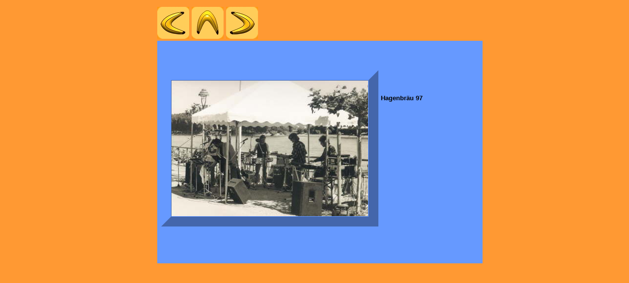

--- FILE ---
content_type: text/html
request_url: https://www.lightshy.eu/History/history/history_3.html
body_size: 10041
content:

<!DOCTYPE HTML PUBLIC "-//W3C//DTD HTML 4.01 Transitional//EN" "http://www.w3.org/TR/html4/loose.dtd">
<HTML>
<HEAD>
<TITLE>history</TITLE>
<META HTTP-EQUIV="Content-Type" CONTENT="text/html; charset=ISO-8859-1">
<META NAME="Generator" CONTENT="NetObjects Fusion 8 für Windows">
<LINK REL="STYLESHEET" TYPE="text/css" HREF="../../fusion.css">
<LINK REL="STYLESHEET" TYPE="text/css" HREF="../../style.css">
<LINK REL="STYLESHEET" TYPE="text/css" HREF="../../site.css">
</HEAD>
<BODY STYLE="margin: 0px;" CLASS="nof-centerBody">
    <DIV ALIGN="CENTER">
        <TABLE BORDER="0" CELLSPACING="0" CELLPADDING="0">
            <TR>
                <TD>
                    <TABLE BORDER="0" CELLSPACING="0" CELLPADDING="0" WIDTH="227">
                        <TR VALIGN="TOP" ALIGN="LEFT">
                            <TD HEIGHT="14" WIDTH="22"><IMG SRC="../../clearpixel.gif" WIDTH="22" HEIGHT="1" BORDER="0" ALT=""></TD>
                            <TD></TD>
                            <TD WIDTH="5"><IMG SRC="../../clearpixel.gif" WIDTH="5" HEIGHT="1" BORDER="0" ALT=""></TD>
                            <TD></TD>
                            <TD WIDTH="5"><IMG SRC="../../clearpixel.gif" WIDTH="5" HEIGHT="1" BORDER="0" ALT=""></TD>
                            <TD></TD>
                        </TR>
                        <TR VALIGN="TOP" ALIGN="LEFT">
                            <TD HEIGHT="65"></TD>
                            <TD WIDTH="65">
<script type="text/javascript"><!--
  var graphic1PictureRollover1A1422 = new Image(); graphic1PictureRollover1A1422.src = '../../pfeillinks.jpg';
  var graphic2PictureRollover1A1422 = new Image(); graphic2PictureRollover1A1422.src = '../../pfeillinksblau.jpg';
  function onPictureRollover1A1422Over() { document.PictureRollover1A1422.src=graphic2PictureRollover1A1422.src; }
  function onPictureRollover1A1422Out() { document.PictureRollover1A1422.src=graphic1PictureRollover1A1422.src; }
//--></script>
<a href="../../History/history/history_2.html" onMouseOver="onPictureRollover1A1422Over(this)" onMouseOut="onPictureRollover1A1422Out(this)"><IMG ID="PictureRollover1" HEIGHT="65" WIDTH="65" SRC="../../pfeillinks.jpg" BORDER="0" ALT="" name=PictureRollover1A1422></a></TD>
                            <TD></TD>
                            <TD WIDTH="65">
<script type="text/javascript"><!--
  var graphic1PictureRollover2A1492 = new Image(); graphic1PictureRollover2A1492.src = '../../pfeiloben.jpg';
  var graphic2PictureRollover2A1492 = new Image(); graphic2PictureRollover2A1492.src = '../../pfeilobenblau.jpg';
  function onPictureRollover2A1492Over() { document.PictureRollover2A1492.src=graphic2PictureRollover2A1492.src; }
  function onPictureRollover2A1492Out() { document.PictureRollover2A1492.src=graphic1PictureRollover2A1492.src; }
//--></script>
<a href="../../History/history.html" onMouseOver="onPictureRollover2A1492Over(this)" onMouseOut="onPictureRollover2A1492Out(this)"><IMG ID="PictureRollover2" HEIGHT="65" WIDTH="65" SRC="../../pfeiloben.jpg" BORDER="0" ALT="" name=PictureRollover2A1492></a></TD>
                            <TD></TD>
                            <TD WIDTH="65">
<script type="text/javascript"><!--
  var graphic1PictureRollover3A14162 = new Image(); graphic1PictureRollover3A14162.src = '../../pfeilrechts.jpg';
  var graphic2PictureRollover3A14162 = new Image(); graphic2PictureRollover3A14162.src = '../../pfeilrechtsblau.jpg';
  function onPictureRollover3A14162Over() { document.PictureRollover3A14162.src=graphic2PictureRollover3A14162.src; }
  function onPictureRollover3A14162Out() { document.PictureRollover3A14162.src=graphic1PictureRollover3A14162.src; }
//--></script>
<a href="../../History/history/history_4.html" onMouseOver="onPictureRollover3A14162Over(this)" onMouseOut="onPictureRollover3A14162Out(this)"><IMG ID="PictureRollover3" HEIGHT="65" WIDTH="65" SRC="../../pfeilrechts.jpg" BORDER="0" ALT="" name=PictureRollover3A14162></a></TD>
                        </TR>
                    </TABLE>
                    <TABLE BORDER="0" CELLSPACING="0" CELLPADDING="0">
                        <TR VALIGN="TOP" ALIGN="LEFT">
                            <TD HEIGHT="4" WIDTH="22"><IMG SRC="../../clearpixel.gif" WIDTH="22" HEIGHT="1" BORDER="0" ALT=""></TD>
                            <TD></TD>
                        </TR>
                        <TR VALIGN="TOP" ALIGN="LEFT">
                            <TD></TD>
                            <TD WIDTH="662">
                                <TABLE ID="Tabelle1718" BORDER="0" CELLSPACING="2" CELLPADDING="2" WIDTH="100%" STYLE="background-color: rgb(102,153,255);">
                                    <TR STYLE="height: 449px;">
                                        <TD WIDTH="654" ID="Zelle32">
                                            <TABLE WIDTH="562" BORDER="0" CELLSPACING="0" CELLPADDING="0" ALIGN="LEFT">
                                                <TR>
                                                    <TD>
                                                        <TABLE ID="Tabelle1719" BORDER="0" CELLSPACING="3" CELLPADDING="1">
                                                            <TR>
                                                                <TD ROWSPAN="2" VALIGN="TOP" WIDTH="442">
                                                                    <TABLE WIDTH="442" BORDER="0" CELLSPACING="0" CELLPADDING="0" ALIGN="LEFT">
                                                                        <TR>
                                                                            <TD>
                                                                                <TABLE ID="Table2" BORDER="0" CELLSPACING="0" CELLPADDING="0">
                                                                                    <TR>
                                                                                        <TD WIDTH="442">
                                                                                            <TABLE WIDTH="442" BORDER="0" CELLSPACING="0" CELLPADDING="0" ALIGN="LEFT">
                                                                                                <TR>
                                                                                                    <TD>
                                                                                                        <TABLE ID="PhotoTable" BORDER="20" CELLSPACING="0" CELLPADDING="0" WIDTH="100%" STYLE="border-left-width: 20px; border-left-color: rgb(102,153,255); border-top-width: 20px; border-top-color: rgb(102,153,255); border-right-width: 20px; border-right-color: rgb(102,153,255); border-bottom-width: 20px; border-bottom-color: rgb(102,153,255);">
                                                                                                            <TR>
                                                                                                                <TD WIDTH="400">
                                                                                                                    <P STYLE="margin-bottom: 0px;"><IMG ID="Datenfeld70" HEIGHT="276" WIDTH="400" SRC="../../db_Hagenbrau-97-11.jpg" VSPACE="0" HSPACE="0" ALIGN="bottom" BORDER="0" ALT="Hagenbräu 97" TITLE="Hagenbräu 97"></P>
                                                                                                                </TD>
                                                                                                            </TR>
                                                                                                        </TABLE>
                                                                                                    </TD>
                                                                                                </TR>
                                                                                            </TABLE>
                                                                                        </TD>
                                                                                    </TR>
                                                                                </TABLE>
                                                                            </TD>
                                                                        </TR>
                                                                    </TABLE>
                                                                    <P STYLE="margin-bottom: 0px;">&nbsp;</P>
                                                                </TD>
                                                                <TD WIDTH="107" STYLE="font-size: small; font-weight: bold;">
                                                                    <P STYLE="font-size: small; font-weight: bold; margin-bottom: 0px;">Hagenbräu 97</P>
                                                                </TD>
                                                            </TR>
                                                            <TR>
                                                                <TD STYLE="font-size: small;">&nbsp;
                                                                    <P STYLE="font-size: small; margin-bottom: 0px;">&nbsp;</P>
                                                                </TD>
                                                            </TR>
                                                        </TABLE>
                                                    </TD>
                                                </TR>
                                            </TABLE>
                                        </TD>
                                    </TR>
                                </TABLE>
                            </TD>
                        </TR>
                    </TABLE>
                </TD>
            </TR>
        </TABLE>
    </DIV>
</BODY>
</HTML>
 

--- FILE ---
content_type: text/css
request_url: https://www.lightshy.eu/style.css
body_size: 8419
content:
/* CSS-Definitionsdatei, die SiteStyle -Stylesheets enthï¿½lt */
BODY { font-family: Arial,                                     Helvetica,                                     Geneva,                                     Sans-serif,                                     sans-serif; font-size: 10px; background-color: rgb(255,153,51)}
 P { font-family: Arial,                                     Helvetica,                                     Geneva,                                     Sans-serif,                                     sans-serif; clear: none}
 
.nof_LightshyBanners2-Default {
font-family:verdana; font-size:18; font-weight:700; font-style:normal; color:#000000 
}

.nof_LightshyNavbar4-Regular {
font-family:verdana; font-size:12; font-weight:700; font-style:normal; color:#000000 
}

.nof_LightshyNavbar5-Rollover {
font-family:verdana; font-size:12; font-weight:700; font-style:normal; color:#000000 
}

.nof_LightshyNavbar6-Highlighted {
font-family:verdana; font-size:12; font-weight:700; font-style:normal; color:#000000 
}

.nof_LightshyNavbar7-HighlightedRollover {
font-family:verdana; font-size:12; font-weight:700; font-style:normal; color:#000000 
}

.nof_LightshyNavbar9-Regular {
font-family:verdana; font-size:12; font-weight:700; font-style:normal; color:#000000 
}

.nof_LightshyNavbar10-Rollover {
font-family:verdana; font-size:12; font-weight:700; font-style:normal; color:#000000 
}

.nof_LightshyNavbar11-Highlighted {
font-family:verdana; font-size:12; font-weight:700; font-style:normal; color:#000000 
}

.nof_LightshyNavbar12-HighlightedRollover {
font-family:verdana; font-size:12; font-weight:700; font-style:normal; color:#000000 
}

.nof_LightshyNavbar24-Regular {
font-family:MS Sans Serif ; font-size:10; font-weight:400; font-style:normal; color:#000000 
}

.nof_LightshyNavbar25-Rollover {
font-family:MS Sans Serif ; font-size:10; font-weight:400; font-style:normal; color:#000000 
}

.nof_LightshyNavbar26-Highlighted {
font-family:MS Sans Serif ; font-size:10; font-weight:400; font-style:normal; color:#000000 
}

.nof_LightshyNavbar27-HighlightedRollover {
font-family:MS Sans Serif ; font-size:10; font-weight:400; font-style:normal; color:#000000 
}

.nof_LightshyNavbar31-Regular {
font-family:MS Sans Serif ; font-size:10; font-weight:400; font-style:normal; color:#000000 
}

.nof_LightshyNavbar32-Rollover {
font-family:MS Sans Serif ; font-size:10; font-weight:400; font-style:normal; color:#000000 
}

.nof_LightshyNavbar33-Highlighted {
font-family:MS Sans Serif ; font-size:10; font-weight:400; font-style:normal; color:#000000 
}

.nof_LightshyNavbar34-HighlightedRollover {
font-family:MS Sans Serif ; font-size:10; font-weight:400; font-style:normal; color:#000000 
}

.nof_LightshyNavbar38-Regular {
font-family:MS Sans Serif ; font-size:10; font-weight:400; font-style:normal; color:#000000 
}

.nof_LightshyNavbar39-Rollover {
font-family:MS Sans Serif ; font-size:10; font-weight:400; font-style:normal; color:#000000 
}

.nof_LightshyNavbar40-Highlighted {
font-family:MS Sans Serif ; font-size:10; font-weight:400; font-style:normal; color:#000000 
}

.nof_LightshyNavbar41-HighlightedRollover {
font-family:MS Sans Serif ; font-size:10; font-weight:400; font-style:normal; color:#000000 
}

.nof_LightshyNavbar45-Regular {
font-family:MS Sans Serif ; font-size:10; font-weight:400; font-style:normal; color:#000000 
}

.nof_LightshyNavbar46-Rollover {
font-family:MS Sans Serif ; font-size:10; font-weight:400; font-style:normal; color:#000000 
}

.nof_LightshyNavbar47-Highlighted {
font-family:MS Sans Serif ; font-size:10; font-weight:400; font-style:normal; color:#000000 
}

.nof_LightshyNavbar48-HighlightedRollover {
font-family:MS Sans Serif ; font-size:10; font-weight:400; font-style:normal; color:#000000 
}

.nof_LightshyNavbar52-Regular {
font-family:MS Sans Serif ; font-size:10; font-weight:400; font-style:normal; color:#000000 
}

.nof_LightshyNavbar53-Rollover {
font-family:MS Sans Serif ; font-size:10; font-weight:400; font-style:normal; color:#000000 
}

.nof_LightshyNavbar54-Highlighted {
font-family:MS Sans Serif ; font-size:10; font-weight:400; font-style:normal; color:#000000 
}

.nof_LightshyNavbar55-HighlightedRollover {
font-family:MS Sans Serif ; font-size:10; font-weight:400; font-style:normal; color:#000000 
}

.nof_LightshyNavbar59-Regular {
font-family:MS Sans Serif ; font-size:10; font-weight:400; font-style:normal; color:#000000 
}

.nof_LightshyNavbar60-Rollover {
font-family:MS Sans Serif ; font-size:10; font-weight:400; font-style:normal; color:#000000 
}

.nof_LightshyNavbar61-Highlighted {
font-family:MS Sans Serif ; font-size:10; font-weight:400; font-style:normal; color:#000000 
}

.nof_LightshyNavbar62-HighlightedRollover {
font-family:MS Sans Serif ; font-size:10; font-weight:400; font-style:normal; color:#000000 
}

.nof_LightshyNavbar66-Regular {
font-family:MS Sans Serif ; font-size:10; font-weight:400; font-style:normal; color:#000000 
}

.nof_LightshyNavbar67-Rollover {
font-family:MS Sans Serif ; font-size:10; font-weight:400; font-style:normal; color:#000000 
}

.nof_LightshyNavbar68-Highlighted {
font-family:MS Sans Serif ; font-size:10; font-weight:400; font-style:normal; color:#000000 
}

.nof_LightshyNavbar69-HighlightedRollover {
font-family:MS Sans Serif ; font-size:10; font-weight:400; font-style:normal; color:#000000 
}

.nof_LightshyNavbar80-Regular {
font-family:MS Sans Serif ; font-size:10pt; font-weight:700; font-style:normal; color:#000000 
}

.nof_LightshyNavbar81-Rollover {
font-family:MS Sans Serif ; font-size:10pt; font-weight:700; font-style:normal; color:#000000 
}

.nof_LightshyNavbar82-Highlighted {
font-family:MS Sans Serif ; font-size:10pt; font-weight:700; font-style:normal; color:#000000 
}

.nof_LightshyNavbar83-HighlightedRollover {
font-family:MS Sans Serif ; font-size:10pt; font-weight:700; font-style:normal; color:#000000 
}

.nof_LightshyTableStyles18-row1cell1 {
  font-size:medium; color:rgb(0,0,0); font-weight:bold; background-color:rgb(255,255,255) 
}

.nof_LightshyTableStyles18-row2cell1 {
  color:rgb(255,255,255); font-weight:bold; background-color:rgb(0,0,0) 
}

.nof_LightshyTableStyles18-row3cell1 {
  color:rgb(0,0,0); background-color:rgb(255,255,255) 
}

.nof_LightshyTableStyles20-row1cell1 {
  font-size:small; color:rgb(255,255,255); font-weight:bold; background-color:rgb(0,0,0) 
}

.nof_LightshyTableStyles20-row2cell1 {
  color:rgb(0,0,0); font-weight:normal; font-style:normal; background-color:rgb(192,192,192); border-bottom:1pt solid rgb(0,0,0) 
}

.nof_LightshyTableStyles20-row3cell1 {
  color:rgb(0,0,0); background-color:rgb(160,160,164); border-bottom:1pt solid rgb(0,0,0) 
}

.nof_LightshyTableStyles22-row1cell1 {
  color:rgb(0,0,0); background-color:rgb(255,138,0) 
}

.nof_LightshyTableStyles22-row2cell1 {
  color:rgb(0,0,0); background-color:rgb(255,172,75) 
}

.nof_LightshyTableStyles22-row3cell1 {
  color:rgb(0,0,0); background-color:rgb(255,138,0) 
}

.nof_LightshyNavbar93-Regular {
font-family:MS Sans Serif ; font-size:10; font-weight:400; font-style:normal; color:#000000 
}

.nof_LightshyNavbar93-Rollover {
font-family:MS Sans Serif ; font-size:10; font-weight:400; font-style:normal; color:#000000 
}

.nof_LightshyNavbar93-Highlighted {
font-family:MS Sans Serif ; font-size:10; font-weight:400; font-style:normal; color:#000000 
}

.nof_LightshyNavbar93-HighlightedRollover {
font-family:MS Sans Serif ; font-size:10; font-weight:400; font-style:normal; color:#000000 
}

.nof_LightshyNavbar99-Regular {
font-family:MS Sans Serif ; font-size:10; font-weight:400; font-style:normal; color:#000000 
}

.nof_LightshyNavbar99-Rollover {
font-family:MS Sans Serif ; font-size:10; font-weight:400; font-style:normal; color:#000000 
}

.nof_LightshyNavbar99-Highlighted {
font-family:MS Sans Serif ; font-size:10; font-weight:400; font-style:normal; color:#000000 
}

.nof_LightshyNavbar99-HighlightedRollover {
font-family:MS Sans Serif ; font-size:10; font-weight:400; font-style:normal; color:#000000 
}

.nof_LightshyNavbar101-Regular {
font-family:MS Sans Serif ; font-size:10; font-weight:700; font-style:normal; color:#000000 
}

.nof_LightshyNavbar101-Rollover {
font-family:MS Sans Serif ; font-size:10; font-weight:700; font-style:normal; color:#000000 
}

.nof_LightshyNavbar101-Highlighted {
font-family:MS Sans Serif ; font-size:10; font-weight:700; font-style:normal; color:#000000 
}

.nof_LightshyNavbar101-HighlightedRollover {
font-family:MS Sans Serif ; font-size:10; font-weight:700; font-style:normal; color:#000000 
}


--- FILE ---
content_type: text/css
request_url: https://www.lightshy.eu/site.css
body_size: 165
content:
/* CSS-Definitionsdatei, die Site-Ã¼bergreifende Stylesheets enthÃ¤lt */

.NAVI {
	font-family: Arial, Helvetica, Geneva, Sans-serif;
 	font-size: auto
}

A {
	color: rgb(0,0,0)
}

P {
	font-family: Arial, Helvetica, Geneva, Sans-serif;
 	font-size: small;
 	clear: none
}

A:active {
	color: rgb(0,0,0);
 	text-decoration: none 
}